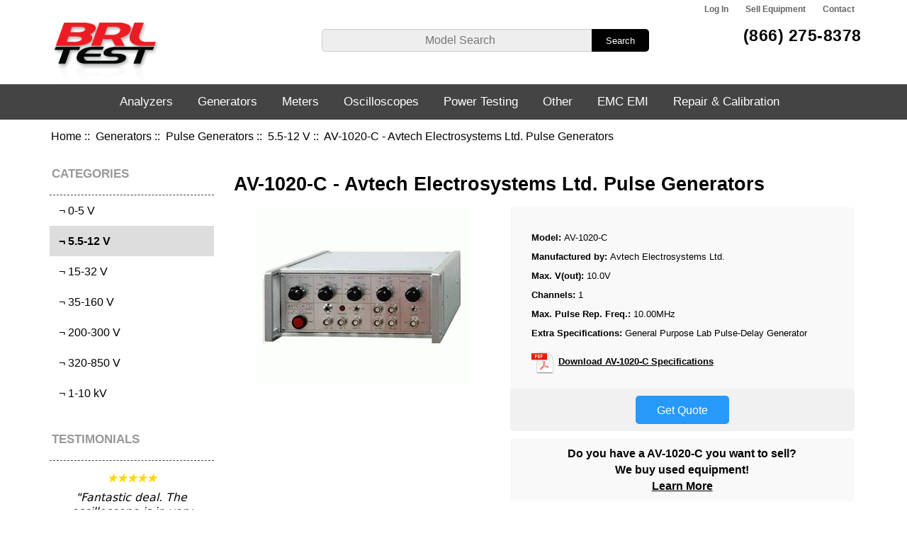

--- FILE ---
content_type: text/html; charset=utf-8
request_url: https://www.brltest.com/index.php?main_page=product_info&products_id=5978
body_size: 46425
content:
<!DOCTYPE html>
<html dir="ltr" lang="en">
  <head>
  <meta charset="utf-8">
  <title> AV-1020-C - Avtech Electrosystems Pulse Generators - BRL Test</title>
  <meta name="keywords" content="AV-1020-C, Avtech Electrosystems Ltd. AV-1020-C, Avtech Electrosystems Ltd. Pulse Generators, Pulse Generators " />
  <meta name="description" content="AV-1020-C - BRL Test buys sells and leases new used and refurbished Avtech Electrosystems Ltd. AV-1020-C Pulse Generators. Repair and calibration services for the AV-1020-C are available and warrantied by our world class repair lab. " />
  <meta name="author" content="BRL Test" />
  <meta name="generator" content="shopping cart program by Zen Cart&reg;, http://www.zen-cart.com eCommerce" />

  <meta name="viewport" content="width=device-width, initial-scale=1, user-scalable=yes"/>


  <base href="https://www.brltest.com/" />
  <link rel="canonical" href="https://www.brltest.com/index.php?main_page=product_info&amp;products_id=5978" />

<link rel="stylesheet" type="text/css" href="includes/templates/responsive_classic/css/stylesheet.css" />
<link rel="stylesheet" type="text/css" href="includes/templates/responsive_classic/css/stylesheet_colors.css" />
<link rel="stylesheet" type="text/css" href="includes/templates/responsive_classic/css/stylesheet_css_buttons.css" />
<link rel="stylesheet" type="text/css" href="includes/templates/responsive_classic/css/stylesheet_dm.css" />
<link rel="stylesheet" type="text/css" media="print" href="includes/templates/responsive_classic/css/print_stylesheet.css" />

      
      
<script type="text/javascript" src="//code.jquery.com/jquery-1.12.4.min.js" integrity="sha256-ZosEbRLbNQzLpnKIkEdrPv7lOy9C27hHQ+Xp8a4MxAQ=" crossorigin="anonymous"></script>
      
      
      

<script src="includes/templates/responsive_classic/jscript/jscript_matchHeight-min.js"></script>
<script src="includes/modules/pages/product_info/jscript_textarea_counter.js"></script>
<script type="text/javascript"><!--//<![CDATA[
if (typeof zcJS == "undefined" || !zcJS) {
  window.zcJS = { name: 'zcJS', version: '0.1.0.0' };
};

zcJS.ajax = function (options) {
  options.url = options.url.replace("&amp;", unescape("&amp;"));
  var deferred = jQuery.Deferred(function (d) {
      var securityToken = '4513d22a0ba86d5cd32b98ebedc1898a';
      var defaults = {
          cache: false,
          type: 'POST',
          traditional: true,
          dataType: 'json',
          timeout: 5000,
          data: jQuery.extend(true,{
            securityToken: securityToken
        }, options.data)
      },
      settings = jQuery.extend(true, {}, defaults, options);
      if (typeof(console.log) == 'function') {
          console.log( settings );
      }

      d.done(settings.success);
      d.fail(settings.error);
      d.done(settings.complete);
      var jqXHRSettings = jQuery.extend(true, {}, settings, {
          success: function (response, textStatus, jqXHR) {
            d.resolve(response, textStatus, jqXHR);
          },
          error: function (jqXHR, textStatus, errorThrown) {
              if (window.console) {
                if (typeof(console.log) == 'function') {
                  console.log(jqXHR);
                }
              }
              d.reject(jqXHR, textStatus, errorThrown);
          },
          complete: d.resolve
      });
      jQuery.ajax(jqXHRSettings);
   }).fail(function(jqXHR, textStatus, errorThrown) {
   var response = jqXHR.getResponseHeader('status');
   var responseHtml = jqXHR.responseText;
   var contentType = jqXHR.getResponseHeader("content-type");
   switch (response)
     {
       case '403 Forbidden':
         var jsonResponse = JSON.parse(jqXHR.responseText);
         var errorType = jsonResponse.errorType;
         switch (errorType)
         {
           case 'ADMIN_BLOCK_WARNING':
           break;
           case 'AUTH_ERROR':
           break;
           case 'SECURITY_TOKEN':
           break;

           default:
             alert('An Internal Error of type '+errorType+' was received while processing an ajax call. The action you requested could not be completed.');
         }
       break;
       default:
        if (jqXHR.status === 200) {
            if (contentType.toLowerCase().indexOf("text/html") >= 0) {
                document.open();
                document.write(responseHtml);
                document.close();
            }
         }
     }
   });

  var promise = deferred.promise();
  return promise;
};
zcJS.timer = function (options) {
  var defaults = {
    interval: 10000,
    startEvent: null,
    intervalEvent: null,
    stopEvent: null

},
  settings = jQuery.extend(true, {}, defaults, options);

  var enabled = new Boolean(false);
  var timerId = 0;
  var mySelf;
  this.Start = function()
  {
      this.enabled = new Boolean(true);

      mySelf = this;
      mySelf.settings = settings;
      if (mySelf.enabled)
      {
          mySelf.timerId = setInterval(
          function()
          {
              if (mySelf.settings.intervalEvent)
              {
                mySelf.settings.intervalEvent(mySelf);
              }
          }, mySelf.settings.interval);
          if (mySelf.settings.startEvent)
          {
            mySelf.settings.startEvent(mySelf);
          }
      }
  };
  this.Stop = function()
  {
    mySelf.enabled = new Boolean(false);
    clearInterval(mySelf.timerId);
    if (mySelf.settings.stopEvent)
    {
      mySelf.settings.stopEvent(mySelf);
    }
  };
};

//]] --></script>


<script type="text/javascript"><!--//

(function($) {
$(document).ready(function() {

$('#contentMainWrapper').addClass('onerow-fluid');
 $('#mainWrapper').css({
     'max-width': '100%',
     'margin': 'auto'
 });
 $('#headerWrapper').css({
     'max-width': '100%',
     'margin': 'auto'
 });
 $('#navSuppWrapper').css({
     'max-width': '100%',
     'margin': 'auto'
 });


$('.leftBoxContainer').css('width', '');
$('.rightBoxContainer').css('width', '');
$('#mainWrapper').css('margin', 'auto');

$('a[href="#top"]').click(function(){
$('html, body').animate({scrollTop:0}, 'slow');
return false;
});

$(".categoryListBoxContents").click(function() {
window.location = $(this).find("a").attr("href"); 
return false;
});

$('.centeredContent').matchHeight();
$('.specialsListBoxContents').matchHeight();
$('.centerBoxContentsAlsoPurch').matchHeight();
$('.categoryListBoxContents').matchHeight();

$('.no-fouc').removeClass('no-fouc');
});

}) (jQuery);

//--></script>

<script type="text/javascript"><!--
function popupWindow(url) {
  window.open(url,'popupWindow','toolbar=no,location=no,directories=no,status=no,menubar=no,scrollbars=no,resizable=yes,copyhistory=no,width=100,height=100,screenX=150,screenY=150,top=150,left=150')
}
function popupWindowPrice(url) {
  window.open(url,'popupWindow','toolbar=no,location=no,directories=no,status=no,menubar=no,scrollbars=yes,resizable=yes,copyhistory=no,width=600,height=400,screenX=150,screenY=150,top=150,left=150')
}
//--></script>

<link rel="stylesheet" type="text/css" href="includes/templates/responsive_classic/css/responsive.css" /><link rel="stylesheet" type="text/css" href="includes/templates/responsive_classic/css/responsive_default.css" />  <script>document.documentElement.className = 'no-fouc';</script>
  <link rel="stylesheet" type="text/css" href="//maxcdn.bootstrapcdn.com/font-awesome/4.7.0/css/font-awesome.min.css" />
      
   
<!-- Global site tag (gtag.js) - Google Analytics -->
<script async src="https://www.googletagmanager.com/gtag/js?id=G-7J3GE5SBED"></script>
<script>
  window.dataLayer = window.dataLayer || [];
  function gtag(){dataLayer.push(arguments);}
  gtag('js', new Date());

  gtag('config', 'G-7J3GE5SBED');
  gtag('config', 'UA-17985202-1');
  gtag('config', 'AW-1023457510');    
</script>

<script>
  gtag('config', 'AW-1023457510/lFXkCObavIgBEObxgugD', {'phone_conversion_number': '(866) 275-8378'});
</script>

      
      
	  
	  



<script>
    gtag('event', 'page_view', {
      'send_to' : 'AW-1023457510',
      'ecomm_pagetype' : 'product',
      'ecomm_prodid' :["5978"],
      'ecomm_totalvalue' : ""    });
</script>


      
<!-- Facebook Pixel Code -->
<script>
  !function(f,b,e,v,n,t,s)
  {if(f.fbq)return;n=f.fbq=function(){n.callMethod?
  n.callMethod.apply(n,arguments):n.queue.push(arguments)};
  if(!f._fbq)f._fbq=n;n.push=n;n.loaded=!0;n.version='2.0';
  n.queue=[];t=b.createElement(e);t.async=!0;
  t.src=v;s=b.getElementsByTagName(e)[0];
  s.parentNode.insertBefore(t,s)}(window, document,'script',
  'https://connect.facebook.net/en_US/fbevents.js');
  fbq('init', '495174384331006');
  fbq('track', 'PageView');
</script>
<noscript><img height="1" width="1" style="display:none"
  src="https://www.facebook.com/tr?id=495174384331006&ev=PageView&noscript=1"
/></noscript>
<!-- End Facebook Pixel Code -->
      
      
</head>


<body id="productinfoBody">


<div id="mainWrapper">



<!--bof-header logo and navigation display-->

<div id="headerWrapper">
<!--bof navigation display-->
<div id="navMainWrapper" class="group onerow-fluid">

<div id="navMain">
  <ul class="back">
    <!--<li><a href="https://www.brltest.com/"></a></li>-->
    <li class="last"><a href="https://www.brltest.com/index.php?main_page=login">Log In</a></li>



<li class="last"><a href="https://www.brltest.com/index.php?main_page=sell_equipment">Sell Equipment</a></li>
<li class="last"><a href="https://www.brltest.com/index.php?main_page=contact_us">Contact</a></li>

  </ul>
</div>
</div>
<!--eof navigation display-->


<!--bof branding display-->
<div id="logoWrapper" class="group onerow-fluid">
  <div id="logo"><div id="logoInner"><a href="https://www.brltest.com/"><img src="includes/templates/responsive_classic/images/header-logo.png" alt="BRL Test Equipment" title=" BRL Test Equipment " width="150" height="89" class="brllogo" /></a>	  
	  	  
	    		</div>
</div>

			<div id="navMainSearch">

		<form name="quick_find_header" action="https://www.brltest.com/index.php?main_page=advanced_search_result" method="get"><input type="hidden" name="main_page" value="advanced_search_result" /><input type="hidden" name="search_in_description" value="1" /><input type="text" name="keyword" size="6" maxlength="30" style="width: 100px" placeholder="Model Search" onfocus="if (this.value == 'Model Search') this.value = '';" onblur="if (this.value == '') this.value = 'Model Search';" />&nbsp;<input class="cssButton submit_button button  button_search" onmouseover="this.className='cssButtonHover  button_search button_searchHover'" onmouseout="this.className='cssButton submit_button button  button_search'" type="submit" value="Search" /></form>
  </div>
	
	
	
		<!-- DMC -->
	
		
	<div id="headerLtBlock">
		<div>
	  <div id="headerPhoneL"><a href="tel:8662758378">(866) 275-8378</a></div>
	  			</div>
  </div>

		


	
</div>

<!--eof branding display-->
<!--eof header logo and navigation display-->


<!--bof optional categories tabs navigation display-->
<div id="navCatTabsWrapper"><div id="navCatTabsDropdown" class="group onerow-fluid"><ul id="navCatTabsUL"><li class="category-top"><a class="category-top" href="https://www.brltest.com/index.php?main_page=index&amp;cPath=2">Analyzers</a><ul><li><a href="https://www.brltest.com/index.php?main_page=index&amp;cPath=2_25">Logic Analyzers</a></li><li><a href="https://www.brltest.com/index.php?main_page=index&amp;cPath=2_27">Network Analyzers</a></li><li><a href="https://www.brltest.com/index.php?main_page=index&amp;cPath=2_28">Noise Figure Analyzers</a></li><li><a href="https://www.brltest.com/index.php?main_page=index&amp;cPath=2_31">Optical Spectrum Analyzers</a></li><li><a href="https://www.brltest.com/index.php?main_page=index&amp;cPath=2_5455">PIM Analyzers</a></li><li><a href="https://www.brltest.com/index.php?main_page=index&amp;cPath=2_43">Serial Data Analyzers</a></li><li><a href="https://www.brltest.com/index.php?main_page=index&amp;cPath=2_45">Spectrum Analyzers</a></li></ul></li><li class="category-top"><a class="category-top" href="https://www.brltest.com/index.php?main_page=index&amp;cPath=3"><span class="category-subs-selected">Generators</span></a><ul><li><a href="https://www.brltest.com/index.php?main_page=index&amp;cPath=3_13">Arbitrary Waveform Generators</a></li><li><a href="https://www.brltest.com/index.php?main_page=index&amp;cPath=3_21">Function Generators</a></li><li><a href="https://www.brltest.com/index.php?main_page=index&amp;cPath=3_29">Noise Generators</a></li><li><a href="https://www.brltest.com/index.php?main_page=index&amp;cPath=3_33">Pattern Generators</a></li><li><a href="https://www.brltest.com/index.php?main_page=index&amp;cPath=3_40">Pulse Generators</a></li><li><a href="https://www.brltest.com/index.php?main_page=index&amp;cPath=3_44">Signal Generators</a></li><li><a href="https://www.brltest.com/index.php?main_page=index&amp;cPath=3_46">Sweeper Generators</a></li></ul></li><li class="category-top"><a class="category-top" href="https://www.brltest.com/index.php?main_page=index&amp;cPath=4">Meters</a><ul><li><a href="https://www.brltest.com/index.php?main_page=index&amp;cPath=4_15">Capacitance Meters</a></li><li><a href="https://www.brltest.com/index.php?main_page=index&amp;cPath=4_16">Clamp Meters</a></li><li><a href="https://www.brltest.com/index.php?main_page=index&amp;cPath=4_18">Digital Multimeters</a></li><li><a href="https://www.brltest.com/index.php?main_page=index&amp;cPath=4_5468">Ohm Meters</a></li><li><a href="https://www.brltest.com/index.php?main_page=index&amp;cPath=4_30">Optical Power Meters</a></li><li><a href="https://www.brltest.com/index.php?main_page=index&amp;cPath=4_35">Phase Meters</a></li><li><a href="https://www.brltest.com/index.php?main_page=index&amp;cPath=4_5469">Power Analyzers</a></li><li><a href="https://www.brltest.com/index.php?main_page=index&amp;cPath=4_36">Power Meters RF</a></li><li><a href="https://www.brltest.com/index.php?main_page=index&amp;cPath=4_41">RLC Impedance Meters</a></li><li><a href="https://www.brltest.com/index.php?main_page=index&amp;cPath=4_42">Scope / Meters</a></li><li><a href="https://www.brltest.com/index.php?main_page=index&amp;cPath=4_50">Voltmeters</a></li></ul></li><li class="category-top"><a class="category-top" href="https://www.brltest.com/index.php?main_page=index&amp;cPath=1">Oscilloscopes</a><ul><li><a href="https://www.brltest.com/index.php?main_page=index&amp;cPath=1_11">Analog Digital Oscilloscopes</a></li><li><a href="https://www.brltest.com/index.php?main_page=index&amp;cPath=1_12">Analog Oscilloscopes</a></li><li><a href="https://www.brltest.com/index.php?main_page=index&amp;cPath=1_19">Digital Oscilloscopes</a></li><li><a href="https://www.brltest.com/index.php?main_page=index&amp;cPath=1_26">Mixed Signal Oscilloscopes</a></li><li><a href="https://www.brltest.com/index.php?main_page=index&amp;cPath=1_34">PC / Modular Oscilloscopes</a></li><li><a href="https://www.brltest.com/index.php?main_page=index&amp;cPath=1_5472">Probes</a></li></ul></li><li class="category-top"><a class="category-top" href="https://www.brltest.com/index.php?main_page=index&amp;cPath=5479">Power Testing</a><ul><li><a href="https://www.brltest.com/index.php?main_page=index&amp;cPath=5479_5463">Electronic Loads DC</a></li><li><a href="https://www.brltest.com/index.php?main_page=index&amp;cPath=5479_5458">Power Supplies AC</a></li><li><a href="https://www.brltest.com/index.php?main_page=index&amp;cPath=5479_38">Power Supplies DC</a></li></ul></li><li class="category-top"><a class="category-top" href="https://www.brltest.com/index.php?main_page=index&amp;cPath=5">Other</a><ul><li><a href="https://www.brltest.com/index.php?main_page=index&amp;cPath=5_5443">Accessories</a></li><li><a href="https://www.brltest.com/index.php?main_page=index&amp;cPath=5_10">Amplifiers</a></li><li><a href="https://www.brltest.com/index.php?main_page=index&amp;cPath=5_5428">Attenuators</a></li><li><a href="https://www.brltest.com/index.php?main_page=index&amp;cPath=5_14">Bit Error Rate Testers</a></li><li><a href="https://www.brltest.com/index.php?main_page=index&amp;cPath=5_5434">Calibrators</a></li><li><a href="https://www.brltest.com/index.php?main_page=index&amp;cPath=5_51">Communication Testers</a></li><li><a href="https://www.brltest.com/index.php?main_page=index&amp;cPath=5_17">Current Amplifiers</a></li><li><a href="https://www.brltest.com/index.php?main_page=index&amp;cPath=5_5473">Current Shunts</a></li><li><a href="https://www.brltest.com/index.php?main_page=index&amp;cPath=5_5442">Decade Testers</a></li><li><a href="https://www.brltest.com/index.php?main_page=index&amp;cPath=5_20">Frequency Counters</a></li><li><a href="https://www.brltest.com/index.php?main_page=index&amp;cPath=5_5462">Hipot Testers</a></li><li><a href="https://www.brltest.com/index.php?main_page=index&amp;cPath=5_23">Leakage Current Testers</a></li><li><a href="https://www.brltest.com/index.php?main_page=index&amp;cPath=5_24">Lock-in Amplifiers</a></li><li><a href="https://www.brltest.com/index.php?main_page=index&amp;cPath=5_5437">Magnetics Analyzers</a></li><li><a href="https://www.brltest.com/index.php?main_page=index&amp;cPath=5_53">Miscellaneous</a></li><li><a href="https://www.brltest.com/index.php?main_page=index&amp;cPath=5_32">OTDR</a></li><li><a href="https://www.brltest.com/index.php?main_page=index&amp;cPath=5_52">Parametric Testers</a></li><li><a href="https://www.brltest.com/index.php?main_page=index&amp;cPath=5_5481">Power Sensors</a></li><li><a href="https://www.brltest.com/index.php?main_page=index&amp;cPath=5_37">Power Recorders</a></li><li><a href="https://www.brltest.com/index.php?main_page=index&amp;cPath=5_39">Preamplifiers</a></li><li><a href="https://www.brltest.com/index.php?main_page=index&amp;cPath=5_47">TDR</a></li><li><a href="https://www.brltest.com/index.php?main_page=index&amp;cPath=5_5476">Test Cables</a></li><li><a href="https://www.brltest.com/index.php?main_page=index&amp;cPath=5_5477">Test Fixtures</a></li><li><a href="https://www.brltest.com/index.php?main_page=index&amp;cPath=5_48">Transient Recorders / Digitizers</a></li><li><a href="https://www.brltest.com/index.php?main_page=index&amp;cPath=5_49">Tunable Filters</a></li></ul></li><li class="category-top"><a class="category-top" href="https://www.brltest.com/index.php?main_page=index&amp;cPath=54">EMC EMI</a><ul><li><a href="https://www.brltest.com/index.php?main_page=index&amp;cPath=54_5401">Absorbing Clamps</a></li><li><a href="https://www.brltest.com/index.php?main_page=index&amp;cPath=54_5426">Analyzer Bundles Near and Far</a></li><li><a href="https://www.brltest.com/index.php?main_page=index&amp;cPath=54_5427">Anechoic Chamber Alternatives</a></li><li><a href="https://www.brltest.com/index.php?main_page=index&amp;cPath=54_5404">Antennas</a></li><li><a href="https://www.brltest.com/index.php?main_page=index&amp;cPath=54_5403">Antenna Kits</a></li><li><a href="https://www.brltest.com/index.php?main_page=index&amp;cPath=54_5418">Antenna Masts</a></li><li><a href="https://www.brltest.com/index.php?main_page=index&amp;cPath=54_5414">CDN Coupling Decoupling Networks</a></li><li><a href="https://www.brltest.com/index.php?main_page=index&amp;cPath=54_5407">Conducted Immunity System CIS</a></li><li><a href="https://www.brltest.com/index.php?main_page=index&amp;cPath=54_5406">Comb Generators</a></li><li><a href="https://www.brltest.com/index.php?main_page=index&amp;cPath=54_5454">Current Probes</a></li><li><a href="https://www.brltest.com/index.php?main_page=index&amp;cPath=54_5408">Directional Couplers (DCD, DCU)</a></li><li><a href="https://www.brltest.com/index.php?main_page=index&amp;cPath=54_5424">EMField Generator</a></li><li><a href="https://www.brltest.com/index.php?main_page=index&amp;cPath=54_5422">EMI Test Receivers</a></li><li><a href="https://www.brltest.com/index.php?main_page=index&amp;cPath=54_5453">Enclosures</a></li><li><a href="https://www.brltest.com/index.php?main_page=index&amp;cPath=54_5409">Line Impedance  Stblzr        </a></li><li><a href="https://www.brltest.com/index.php?main_page=index&amp;cPath=54_5467">LISN</a></li><li><a href="https://www.brltest.com/index.php?main_page=index&amp;cPath=54_5410">Transient Limiters for LISN</a></li><li><a href="https://www.brltest.com/index.php?main_page=index&amp;cPath=54_5412">Near Field Probes</a></li><li><a href="https://www.brltest.com/index.php?main_page=index&amp;cPath=54_5413">Power Amplifiers</a></li><li><a href="https://www.brltest.com/index.php?main_page=index&amp;cPath=54_5415">Preamplifiers</a></li><li><a href="https://www.brltest.com/index.php?main_page=index&amp;cPath=54_5416">Precompliance EMI Test Systems</a></li><li><a href="https://www.brltest.com/index.php?main_page=index&amp;cPath=54_5484">Scanners</a></li><li><a href="https://www.brltest.com/index.php?main_page=index&amp;cPath=54_5417">Telecom (Part68 CS03)</a></li><li><a href="https://www.brltest.com/index.php?main_page=index&amp;cPath=54_5419">Turntables</a></li></ul></li><li class="category-top"><a class="category-top" href="https://www.brltest.com/index.php?main_page=repairs">Repair &amp; Calibration</a></li></ul></div></div><!--eof optional categories tabs navigation display-->

<!--bof header ezpage links-->
<!--eof header ezpage links-->
</div>

	

<div id="featureWrapper">

</div>
	
	

    
   
  <div id="homeslides">
      
      
      <a id="sld0" href="https://www.brltest.com/index.php?main_page=gw_instek" class="active">
         <div class="slide slide_0">
          <div class="slide_container">
            <div class="slide_copy">
				<img class="gw" src="/includes/templates/responsive_classic/images/slideshow/gw-logo.png" alt="GW Instek" />
     		  <h2 class="gw">Authorized Distributor</h2>
			  <h4 class="gw">Contact us today!</h4>
              
            </div>
            <div class="slide_image_gw">
              <img class="gw" src="/includes/templates/responsive_classic/images/slideshow/instek_unit_s.png" alt="GW Instek" />
            </div>
			   
          </div>
        </div>
      </a>   
      
	  
	<a id="sld1" href="https://www.brltest.com/index.php?main_page=product_info&cPath=2_45_4507&products_id=7055">
        <div class="slide slide_1">
          <div class="slide_container">
            <div class="slide_copy">
              <h2>N9020A MXA Signal Analyzer</h2>
              <h3>Accelerate the Development of  Wireless Devices with the Speed, Performance & Applications to Adapt to Evolving Test Requirements</h3>
              <img src="/includes/templates/responsive_classic/images/slideshow/slide-keysight-logo.png" alt="Keysight Technologies Logo" />
            </div>
            <div class="slide_image">
              <img src="/includes/templates/responsive_classic/images/slideshow/slide-n9020a.png" alt="N9020A MXA Signal Analyzer" />
            </div>
          </div>
        </div>
      </a>
      
      <a id="sld2" href="https://www.brltest.com/index.php?main_page=yic_technologies">
        <div class="slide slide_2">
          <div class="slide_container">
            <div class="slide_copy">
              <h2 class="yic">EM Scanner - YIC Technologies</h2>
              <h3 class="yic">High speed 8GHz Real-time EMC and EMI diagnostic tool on your lab-bench</h3>
				<h4 class="yic">Authorized Distributor</h4>
              <img class="yic" src="/includes/templates/responsive_classic/images/slideshow/yic-logo.png" alt="YIC Technologies Logo" />
            </div>
            <div class="slide_image">
              <img class="yic" src="/includes/templates/responsive_classic/images/slideshow/yic-em-scanner.png" alt="YIC EM Scanner" />
            </div>
          </div>
        </div>
      </a>
  

      <a id="sld3" href="https://www.brltest.com/index.php?main_page=product_info&cPath=2_45_4508&products_id=8233">
        <div class="slide slide_3">
          <div class="slide_container">
            <div class="slide_copy">
              <h2>SM200B Spectrum Analyzer</h2>
              <h3>The High Performance SM200B From Signal Hound: High Performance Speed, Accuracy, Security, and Agility Meet Very Low Cost</h3>

              <img src="/includes/templates/responsive_classic/images/slideshow/slide-signal-hound-logo.png" alt="Signal Hound Logo" />
            </div>
            <div class="slide_image">
              <img src="/includes/templates/responsive_classic/images/slideshow/slide-sm200b.png" alt="" />
            </div>
          </div>
        </div>
      </a>
      
      <a id="sld4" href="https://www.brltest.com/index.php?main_page=repairs">
        <div class="slide slide_4">
          <div class="slide_container">
            <div class="slide_copy">
              <h2>Trust Your Equipment to Our World Class Repair Lab</h2>
              <ul>
                <li>Huge Parts Inventory in Stock</li>
                <li>Free Repair Evaluations</li>
                <li>Fast Service Turnaround</li>
                <li>World Class 67GHz Enabled Lab</li>
                <li>Military PMEL Graduate Staff</li>
              </ul>
              <h3>Ask Us About Our Repair Warranty!</h3>
              
            </div>
            <div class="slide_image">
				<img class="slide_logo"  src="/includes/templates/responsive_classic/images/slideshow/brl-logo.png" alt="BRL Test Equipment" />
              <!--<img src="unit picture" alt="" />-->
              <!-- <a href="/repair"></a> -->
            </div>
          </div>
        </div>
      </a>

    </div>
    

    
	

	
    
<div id="gmapWrapper" class=""><iframe src="https://www.google.com/maps/embed?pb=!1m18!1m12!1m3!1d3574.1642940623838!2d-81.39436969116247!3d28.67142012542338!2m3!1f0!2f0!3f0!3m2!1i1024!2i768!4f13.1!3m3!1m2!1s0x88e7717afdeaf749%3A0xa8f523094a1d5a5d!2sBRL+Test!5e0!3m2!1sen!2sus!4v1528826651144" width="100%" height="500" frameborder="0" style="border:0" allowfullscreen></iframe></div>
	
	
	
<div id="contentMainWrapper">
	
			<!-- bof  breadcrumb -->
							<div id="navBreadCrumb">  <a href="https://www.brltest.com/">Home</a>&nbsp;::&nbsp;
  <a href="https://www.brltest.com/index.php?main_page=index&amp;cPath=3">Generators</a>&nbsp;::&nbsp;
  <a href="https://www.brltest.com/index.php?main_page=index&amp;cPath=3_40">Pulse Generators</a>&nbsp;::&nbsp;
  <a href="https://www.brltest.com/index.php?main_page=index&amp;cPath=3_40_4002">5.5-12 V</a>&nbsp;::&nbsp;
AV-1020-C - Avtech Electrosystems Ltd. Pulse Generators
</div>
						<!-- eof breadcrumb -->

  <div class="col200">
<!--// bof: categories //-->
<div class="leftBoxContainer" id="categories" style="width: 200px">
<h3 class="leftBoxHeading" id="categoriesHeading">Categories</h3>
<div id="categoriesContent" class="sideBoxContent"><ul class="list-links ">
<li class="category-top"><a class="category-top" href="https://www.brltest.com/index.php?main_page=index&amp;cPath=2">Analyzers-&gt;</a></li>
<li class="category-top"><a class="category-top" href="https://www.brltest.com/index.php?main_page=index&amp;cPath=3"><span class="category-subs-parent">Generators</span>-&gt;</a></li>
<li class="category-subs"><a class="category-subs" href="https://www.brltest.com/index.php?main_page=index&amp;cPath=3_13">&nbsp;&not;&nbsp;Arbitrary Waveform Generators-&gt;</a></li>
<li class="category-subs"><a class="category-subs" href="https://www.brltest.com/index.php?main_page=index&amp;cPath=3_21">&nbsp;&not;&nbsp;Function Generators-&gt;</a></li>
<li class="category-subs"><a class="category-subs" href="https://www.brltest.com/index.php?main_page=index&amp;cPath=3_29">&nbsp;&not;&nbsp;Noise Generators-&gt;</a></li>
<li class="category-subs"><a class="category-subs" href="https://www.brltest.com/index.php?main_page=index&amp;cPath=3_33">&nbsp;&not;&nbsp;Pattern Generators-&gt;</a></li>
<li class="category-subs"><a class="category-subs" href="https://www.brltest.com/index.php?main_page=index&amp;cPath=3_40"><span class="category-subs-parent">&nbsp;&not;&nbsp;Pulse Generators</span>-&gt;</a></li>
<li class="category-products"><a class="category-products" href="https://www.brltest.com/index.php?main_page=index&amp;cPath=3_40_4001">&nbsp;&nbsp;&not;&nbsp;0-5 V</a></li>
<li class="category-products selectedCat"><a class="category-products" href="https://www.brltest.com/index.php?main_page=index&amp;cPath=3_40_4002"><span class="category-subs-selected">&nbsp;&nbsp;&not;&nbsp;5.5-12 V</span></a></li>
<li class="category-products"><a class="category-products" href="https://www.brltest.com/index.php?main_page=index&amp;cPath=3_40_4003">&nbsp;&nbsp;&not;&nbsp;15-32 V</a></li>
<li class="category-products"><a class="category-products" href="https://www.brltest.com/index.php?main_page=index&amp;cPath=3_40_4004">&nbsp;&nbsp;&not;&nbsp;35-160 V</a></li>
<li class="category-products"><a class="category-products" href="https://www.brltest.com/index.php?main_page=index&amp;cPath=3_40_4005">&nbsp;&nbsp;&not;&nbsp;200-300 V</a></li>
<li class="category-products"><a class="category-products" href="https://www.brltest.com/index.php?main_page=index&amp;cPath=3_40_4006">&nbsp;&nbsp;&not;&nbsp;320-850 V</a></li>
<li class="category-products"><a class="category-products" href="https://www.brltest.com/index.php?main_page=index&amp;cPath=3_40_4007">&nbsp;&nbsp;&not;&nbsp;1-10 kV</a></li>
<li class="category-subs"><a class="category-subs" href="https://www.brltest.com/index.php?main_page=index&amp;cPath=3_44">&nbsp;&not;&nbsp;Signal Generators-&gt;</a></li>
<li class="category-subs"><a class="category-subs" href="https://www.brltest.com/index.php?main_page=index&amp;cPath=3_46">&nbsp;&not;&nbsp;Sweeper Generators-&gt;</a></li>
<li class="category-top"><a class="category-top" href="https://www.brltest.com/index.php?main_page=index&amp;cPath=4">Meters-&gt;</a></li>
<li class="category-top"><a class="category-top" href="https://www.brltest.com/index.php?main_page=index&amp;cPath=1">Oscilloscopes-&gt;</a></li>
<li class="category-top"><a class="category-top" href="https://www.brltest.com/index.php?main_page=index&amp;cPath=5479">Power Testing-&gt;</a></li>
<li class="category-top"><a class="category-top" href="https://www.brltest.com/index.php?main_page=index&amp;cPath=5">Other-&gt;</a></li>
<li class="category-top"><a class="category-top" href="https://www.brltest.com/index.php?main_page=index&amp;cPath=54">EMC EMI-&gt;</a></li>
</ul></div><script>var d = document.getElementById("categoriesHeading"); d.className += " show"; </script></div>
<!--// eof: categories //-->


<!--// bof: manufacturers //-->
<div class="leftBoxContainer" id="manufacturers" style="width: 200px">
<h3 class="leftBoxHeading" id="manufacturersHeading">Manufacturers</h3>
</div>
<!--// eof: manufacturers //-->

<script>
$(document).ready(slider);

var resizeTimer;

$(window).on('resize', function(e) {
  
  clearTimeout(resizeTimer);
  resizeTimer = setTimeout(slider, 300);

});
	
	
function sizeCheck() { 
	
	result = $('#slider ul li').width();
}

	
var slinter;
	
function slider() {
	
			sizeCheck();
	
			clearInterval(slinter);	    
			slinter = setInterval(moveRight, 3500);

			var slideCount = $('#slider ul li').length;
			var slideWidth = result;
			var slideHeight = $('#slider ul li').height();
			var sliderUlWidth = slideCount * slideWidth;
			

			$('#slider').css({ width: slideWidth, height: slideHeight });

			$('#slider ul').css({ width: sliderUlWidth, marginLeft: - slideWidth });

			$('#slider ul li:last-child').prependTo('#slider ul');

			function moveRight() {
				$('#slider ul').animate({
					left: - slideWidth
				}, 200, function () {
					$('#slider ul li:first-child').appendTo('#slider ul');
					$('#slider ul').css('left', '');
				});
			};

};
	
</script>

<!--// bof: brltestimonials //-->
<div class="leftBoxContainer" id="brltestimonials" style="width: 200px">
<h3 class="leftBoxHeading" id="brltestimonialsHeading">Testimonials</h3>
<div id="brltestimonialsContent" class="sideBoxContent">
  <div id='slider'>
  <ul>
	<li>
		<h4>★★★★★</h4>
		<div class='tContent'>&quot;Fantastic deal. The oscilloscope is in very good condition. Packed for shipment to survive anything&quot; </div>
		<h6>Jeff</h6>	
	</li>
	<li>
		<h4>★★★★★</h4>
		<div class='tContent'>&quot;Premium equipment.  Excellent communication. Fast. Best value!&quot;</div>
		<h6>Avi</h6>	
	</li>
	<li>
		<h4>★★★★★</h4>
		<div class='tContent'>&quot;Practically in new condition&quot;</div>
		<h6>Darcy</h6>	
	</li>
	<li>
		<h4>★★★★★</h4>
		<div class='tContent'>&quot;There was a small issue; The people at BRL Test  were 100% responsive and issue resolved. Thanks!&quot;</div>
		<h6>Mike</h6>	
	</li>
	<li>
		<h4>★★★★★</h4>
		<div class='tContent'>&quot;Best packing ever! I would let you ship one of my children!&quot;</div>
		<h6>Todd</h6>	
	</li>
	<li>
		<h4>★★★★★</h4>
		<div class='tContent'>&quot;Unit received in great shape. Passed Agilent calibration. Good job!!&quot;</div>
		<h6>Lee</h6>	
	</li>
	<li>
		<h4>★★★★★</h4>
		<div class='tContent'>&quot;In every aspect these guys are great!&quot;</div>
		<h6>Sarah</h6>	
	</li>
  </ul>  
</div>
</div></div>
<!--// eof: brltestimonials //-->

<!--// bof: brlsidebox //-->
<div class="leftBoxContainer" id="brlsidebox" style="width: 200px">
<h3 class="leftBoxHeading" id="brlsideboxHeading">Join our Newsletter</h3>
<div id="brlsideboxContent" class="sideBoxContent"><!-- Begin MailChimp Signup Form -->
<link href="//cdn-images.mailchimp.com/embedcode/slim-10_7.css" rel="stylesheet" type="text/css">
<style type="text/css">
	#mc_embed_signup{background:#fff; clear:left; font:14px Helvetica,Arial,sans-serif; }
	/* Add your own MailChimp form style overrides in your site stylesheet or in this style block.
	   We recommend moving this block and the preceding CSS link to the HEAD of your HTML file. */
</style>
<div id="mc_embed_signup">
<form action="https://brltest.us4.list-manage.com/subscribe/post?u=0fedd978316666ea2bc5b4190&amp;id=ab70a38b62" method="post" id="mc-embedded-subscribe-form" name="mc-embedded-subscribe-form" class="validate" target="_blank" novalidate>
    <div id="mc_embed_signup_scroll">
	
	<input type="email" value="" name="EMAIL" class="email" id="mce-EMAIL" placeholder="email address" required>
    <!-- real people should not fill this in and expect good things - do not remove this or risk form bot signups-->
    <div style="position: absolute; left: -5000px;" aria-hidden="true"><input type="text" name="b_0fedd978316666ea2bc5b4190_ab70a38b62" tabindex="-1" value=""></div>
    <div class="clear"><input type="submit" value="Subscribe" name="subscribe" id="mc-embedded-subscribe" class="button"></div>
    </div>
</form>
</div>

<!--End mc_embed_signup--></div></div>
<!--// eof: brlsidebox //-->

  </div>


  <div class="col770">




<!-- bof upload alerts -->
<!-- eof upload alerts -->

<div class="centerColumn" id="productGeneral">

<!--bof Form start-->
<form name="cart_quantity" action="https://www.brltest.com/index.php?main_page=product_info&amp;products_id=5978&amp;action=add_product" method="post" enctype="multipart/form-data"><input type="hidden" name="securityToken" value="4513d22a0ba86d5cd32b98ebedc1898a" />
<!--eof Form start-->


<!--bof Category Icon -->
<!--eof Category Icon -->

<!--bof Prev/Next top position -->
<div class="navNextPrevWrapper centeredContent">
<p class="navNextPrevCounter">Product 19/45</p>
<div class="navNextPrevList"><a href="https://www.brltest.com/index.php?main_page=product_info&amp;cPath=3_40_4002&amp;products_id=5973"><span class="cssButton normal_button button  button_prev" onmouseover="this.className='cssButtonHover normal_button button  button_prev button_prevHover'" onmouseout="this.className='cssButton normal_button button  button_prev'">&nbsp;Previous&nbsp;</span></a></div>
<div class="navNextPrevList"><a href="https://www.brltest.com/index.php?main_page=index&amp;cPath=3_40_4002"><span class="cssButton normal_button button  button_return_to_product_list" onmouseover="this.className='cssButtonHover normal_button button  button_return_to_product_list button_return_to_product_listHover'" onmouseout="this.className='cssButton normal_button button  button_return_to_product_list'">&nbsp;Return to the Product List&nbsp;</span></a></div>
<div class="navNextPrevList"><a href="https://www.brltest.com/index.php?main_page=product_info&amp;cPath=3_40_4002&amp;products_id=5979"><span class="cssButton normal_button button  button_next" onmouseover="this.className='cssButtonHover normal_button button  button_next button_nextHover'" onmouseout="this.className='cssButton normal_button button  button_next'">&nbsp;Next&nbsp;</span></a></div>
</div>
<!--eof Prev/Next top position-->

<div id="prod-info-top">
<!--bof Product Name-->
<h1 id="productName" class="productGeneral">AV-1020-C - Avtech Electrosystems Ltd. Pulse Generators</h1>
<!--eof Product Name-->

<div id="pinfo-left" class="group">
<!--bof Main Product Image -->


<div id="productMainImage" class="centeredContent back">

<script type="text/javascript"><!--

document.write('<img src="images/brl_generators/62046.jpg" alt="AV-1020-C - Avtech Electrosystems Ltd. Pulse Generators" title=" AV-1020-C - Avtech Electrosystems Ltd. Pulse Generators " width="300" height="250" />');

//--></script>

<noscript>

<img src="images/brl_generators/62046.jpg" alt="AV-1020-C - Avtech Electrosystems Ltd. Pulse Generators" title=" AV-1020-C - Avtech Electrosystems Ltd. Pulse Generators " width="300" height="250" />
</noscript>

</div><!--eof Main Product Image-->

<!--bof Additional Product Images -->
 <!--eof Additional Product Images -->
</div>
    
    
<div id="pinfo-right" class="group grids">
	<div id="spec-price">
<!--bof Product Price block -->
	<h2 id="productPrices" class="productGeneral call">
<br />Get Quote</h2>
	
<!--bof Product details list  -->
<ul id="productDetailsList">
  <li><strong>Model: </strong>AV-1020-C</li>
  
    <li><strong>Manufactured by: </strong>Avtech Electrosystems Ltd.</li>

		<li><strong>Max. V(out):</strong> 10.0V</li>
		<li><strong>Channels:</strong> 1</li>
		<li><strong>Max. Pulse Rep. Freq.:</strong> 10.00MHz</li>
		
		<li><strong>Extra Specifications:</strong> General Purpose Lab Pulse-Delay Generator</li>
	
		<li class="pidpdflink"><a href=" https://www.brltest.com/pdf/pdf_generators/1341.pdf "  onclick="gtag('event', 'pdf', {'event-category': 'view' ,'event_label': 'AV-1020-C' })" target="_blank"><img src="includes/templates/responsive_classic/images/pdf.png" alt="pdf icon" title=" pdf icon " width="32" height="32" /><span>Download AV-1020-C Specifications</span></a></li>
	
		
	
	
</ul>
<!--eof Product details list -->

<!--bof free ship icon  -->


<div id="cart-box" class="grids">

<!--eof Product Price block -->

<!--bof Attributes Module -->
<!--eof Attributes Module -->

<!--bof Quantity Discounts table -->
<!--eof Quantity Discounts table -->

<!--bof Add to Cart Box -->
    <div id="cartAdd">
    <a class="qt_button" href="https://www.brltest.com/index.php?main_page=quote_cart&amp;products_id=5978&amp;action=add2quote"><input class="cssButton submit_button quote_button" type="button" value="Get Quote"></a>          </div>
<!--eof Add to Cart Box-->
</div>
</div>
    
<div id="selltous">
    Do you have a AV-1020-C you want to sell?<br />
    We buy used equipment!<br>
    <a class="sell-link" href="https://www.brltest.com/index.php?main_page=sell_equipment">Learn More</a> 
</div>
<!--eof rightbox  -->
</div>
</div>


<!--bof Product description -->
<div id="productDescription" class="productGeneral biggerText">
    <h2>Avtech Electrosystems Ltd. AV-1020-C Overview</h2>
    <P>Model <STRONG>AV-1020-C</STRONG> is a full-featured, 10 MHz high-performance general-purpose lab pulse generator providing 0 to &#177;10 Volts, 10 ns rise time, single and double-pulse modes, variable DC offset, variable delay, ECL and TTL outputs (and their complements!), self-explanatory front panel controls and a heavy-duty metal<BR>chassis for low emissions and decades of trouble-free service. This is a versatile, cost-effective pulse source for many digital and analog applications in industrial and academic fields.<BR>The output amplitude is controlled by a 3 position range switch (1, 5, and 10 Volts) and a one turn control while the output polarity is controlled by a two-position switch. 50 Ohm back-matching is provided for the 1 and 5 Volt ranges. A one-turn control allows the variation of the base line or DC offset from 0 to &#177;10 Volts. The output pulse width (and delay) is variable from 50 ns to 0.5 sec via<BR>a seven-position range switch and a one-turn control. The pulse width may also be set to the &quot;DC&quot; mode, allowing the AV-1020-C to be used as a variable &#177;10 Volt, 200 mA DC power supply. The pulse repetition frequency is variable from 1 Hz to 10 MHz in seven ranges. An externally applied TTL level pulse may also be used to control the output PRF and in addition the unit includes a &#8220;SINGLE<BR>PULSE&#8221; push button. A double pulse mode is available and a GATE input is provided for synchronous control of the internal triggering. The logic and logic-complement outputs provide either TTL or ECL signals, depending on the TTL/ECL switch position. </P>    
</div>
<!--eof Product description -->

<!--bof Prev/Next bottom position -->
<!--eof Prev/Next bottom position -->

<!--bof Reviews button and count-->
<!--eof Reviews button and count -->


<!--bof Product date added/available-->
<!--eof Product date added/available -->

<!--bof Product URL -->
<!--eof Product URL -->

<!--bof also purchased products module-->

<!--eof also purchased products module-->

<!--bof Form close-->
</form>
<!--bof Form close-->
</div>
  </div>



</div>




<!--bof-promo display -->
<div id="ftPromoWrapper">
	<div id="ftPromo">
		<img src="/includes/templates/responsive_classic/images/footer_iso9001.png" alt="iso9001 Calibration">
		<h4>Calibration &amp; Test Equipment Repair</h4>
		<div>The BRL Test Lab offers in-house ISO9001:2015 compliant calibration to its end users and industry professionals with precision accuracy, fast turn-around times, and a seamless customer experience.</div>
		<a href="https://www.brltest.com/index.php?main_page=repairs"><span class="cssButton normal_button button " onmouseover="this.className='cssButtonHover normal_button button Hover'" onmouseout="this.className='cssButton normal_button button '">&nbsp;Learn More&nbsp;</span></a>
            <br class="clearBoth">
	
	</div>
</div>
<!--eof-promo display -->



<!--bof-navigation display -->

<div id="navSuppWrapper">
		<div id="footer" class="onerow-fluid">
			<div class="ftcol">
				<h4>Products</h4>
					<ul>
						<li><a href="index.php?main_page=index&cPath=2">Analyzers</a></li>
						<li><a href="index.php?main_page=index&cPath=3">Generators</a></li>
						<li><a href="index.php?main_page=index&cPath=4">Meters</a></li>
						<li><a href="index.php?main_page=index&cPath=1">Oscilloscopes</a></li>
						<li><a href="index.php?main_page=index&cPath=5">Other Equipment</a></li>
						<li><a href="index.php?main_page=index&cPath=54">EMC EMI</a></li>
					</ul>
			</div>
			<div class="ftcol">
				<h4>Services</h4>
					<ul>
						<li><a href="https://www.brltest.com/index.php?main_page=repairs">Repair Lab</a></li>
						<li><a href="https://www.brltest.com/index.php?main_page=sell_equipment">Sell Equipment</a></li>
					</ul>
				<h4>Policies</h4>
					<ul>
					  <li><a href="https://www.brltest.com/index.php?main_page=conditions">Terms &amp; Conditions</a></li>
					  <li><a href="https://www.brltest.com/index.php?main_page=privacy">Privacy Policy</a></li>
					</ul>
			</div>
			  <div class="ftcol">
				  <div class="ftlogo"><img src="includes/templates/responsive_classic/images/footer-logo.png" alt="brl icon" title=" brl icon " width="100" height="59" /></div>
				<h4 class="brlinc">BRL TEST INC</h4>
					<div class="company_text">
							624 Douglas Ave. Suite 1406<br>
							Altamonte Springs, FL 32714<br>
							PH: <a href="tel:8662758378">866-275-8378</a><br>
							FX: 855-275-8378<br>			
					  </div>
                <div id="footerSocial">
                      <a href="https://www.facebook.com/pages/BRL-Test/154456904569041" target="_blank" class="fb">Facebook</a>
                      <a href="https://twitter.com/BRL_Test_Inc" target="_blank" class="tw">Twitter</a>
                      <a href="http://www.linkedin.com/company/brl-test-inc." target="_blank" class="in">Linked In</a>
                      <a href="https://www.youtube.com/channel/UCuD6v1B53l5KW-e360RrnsA" target="_blank" class="yt">Linked In</a>              
                </div>

				</div>

		</div>
</div>



<!--eof-navigation display -->



<!--bof-ip address display -->
<div id="siteinfoIP">Your IP Address is:   18.222.200.229</div>
<!--eof-ip address display -->

<!--bof-banner #5 display -->
<!--eof-banner #5 display -->

<!--bof- site copyright display -->
<div id="siteinfoLegal" class="legalCopyright">
	<div class="onerow-fluid">
		<div id="copyright">Copyright &copy; 2026 <a href="https://www.brltest.com/index.php?main_page=index" target="_blank">BRL Test</a>. All Rights Reserved.</div>
		<div id="choosedevice"><a class="red" href="index.php?main_page=index&amp;layoutType=mobile">Mobile View</a> - <a class="red" href="index.php?main_page=index&amp;layoutType=default">Desktop View</a></div>
		<br class="clearBoth">
	</div>		
</div>
<!--eof- site copyright display -->




</div>
<!--bof- parse time display -->
<!--eof- parse time display -->
<!--bof- banner #6 display -->
<!--eof- banner #6 display -->




 


    
</body>
</html>
